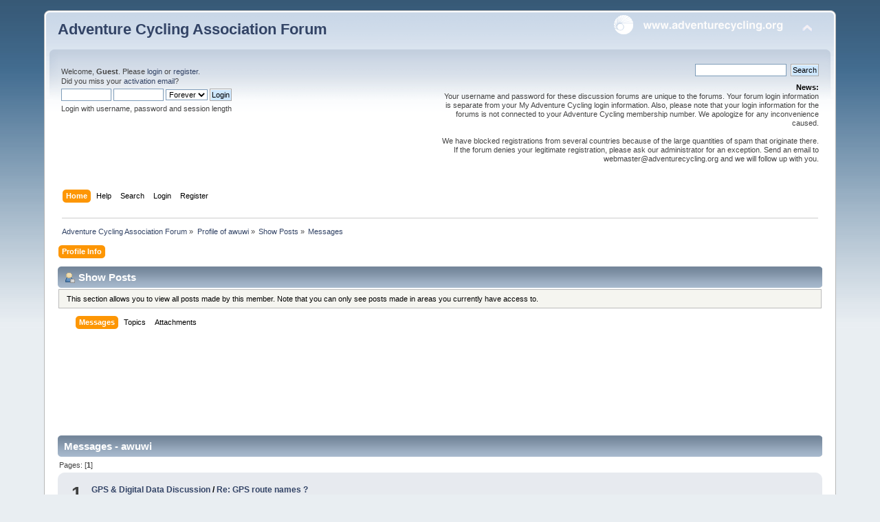

--- FILE ---
content_type: text/html; charset=UTF-8
request_url: https://forums.adventurecycling.org/index.php?action=profile;area=showposts;sa=messages;u=13163
body_size: 5094
content:
<!DOCTYPE html PUBLIC "-//W3C//DTD XHTML 1.0 Transitional//EN" "http://www.w3.org/TR/xhtml1/DTD/xhtml1-transitional.dtd">
<html xmlns="http://www.w3.org/1999/xhtml">
<head>
	<link rel="stylesheet" type="text/css" href="https://forums.adventurecycling.org/Themes/ACA_Curve_Responsive/css/index.css?fin20" />
	<link rel="stylesheet" type="text/css" href="https://forums.adventurecycling.org/Themes/ACA_Curve_Responsive/css/responsive.css?fin20" />
	<link rel="stylesheet" type="text/css" href="https://forums.adventurecycling.org/Themes/default/css/webkit.css" />
	<script type="text/javascript" src="https://forums.adventurecycling.org/Themes/default/scripts/script.js?fin20"></script>
	<script type="text/javascript" src="https://forums.adventurecycling.org/Themes/ACA_Curve_Responsive/scripts/theme.js?fin20"></script>
	<script type="text/javascript"><!-- // --><![CDATA[
		var smf_theme_url = "https://forums.adventurecycling.org/Themes/ACA_Curve_Responsive";
		var smf_default_theme_url = "https://forums.adventurecycling.org/Themes/default";
		var smf_images_url = "https://forums.adventurecycling.org/Themes/ACA_Curve_Responsive/images";
		var smf_scripturl = "https://forums.adventurecycling.org/index.php?PHPSESSID=e8sb0qju4gsm0immrugni11h46&amp;";
		var smf_iso_case_folding = true;
		var smf_charset = "UTF-8";
		var ajax_notification_text = "Loading...";
		var ajax_notification_cancel_text = "Cancel";
	// ]]></script>
	<meta http-equiv="Content-Type" content="text/html; charset=UTF-8" />
	<meta name="description" content="Show Posts - awuwi" />
	<meta name="keywords" content="Bicycle, Bicycle Travel, Adventure Cycling, Adventure Cycling Association, Bike, Bike travel, Bike Packing, TransAm, Bicycle Touring, Bicycle Routes" />
	<title>Show Posts - awuwi</title>
	<meta name="viewport" content="width=device-width, initial-scale=1" />
	<link rel="help" href="https://forums.adventurecycling.org/index.php?PHPSESSID=e8sb0qju4gsm0immrugni11h46&amp;action=help" />
	<link rel="search" href="https://forums.adventurecycling.org/index.php?PHPSESSID=e8sb0qju4gsm0immrugni11h46&amp;action=search" />
	<link rel="contents" href="https://forums.adventurecycling.org/index.php?PHPSESSID=e8sb0qju4gsm0immrugni11h46&amp;" />
	<link rel="alternate" type="application/rss+xml" title="Adventure Cycling Association Forum - RSS" href="https://forums.adventurecycling.org/index.php?PHPSESSID=e8sb0qju4gsm0immrugni11h46&amp;type=rss;action=.xml" />
        <link href="https://groups.tapatalk-cdn.com/static/manifest/manifest.json" rel="manifest">
        
        <meta name="apple-itunes-app" content="app-id=307880732, affiliate-data=at=10lR7C, app-argument=tapatalk://forums.adventurecycling.org/?location=profile&uid=13163" />
        
	<link rel="shortcut icon" href="/favicon.ico" type="image/x-icon" />
	<link rel="icon" href="/favicon.ico" type="image/x-icon" />
</head>
<body>
<div id="wrapper" style="width: 90%">
	<div id="header"><div class="frame">
		<div id="top_section">
			<h1 class="forumtitle">
				<a href="https://forums.adventurecycling.org/index.php?PHPSESSID=e8sb0qju4gsm0immrugni11h46&amp;">Adventure Cycling Association Forum</a>
			</h1>
			<img id="upshrink" src="https://forums.adventurecycling.org/Themes/ACA_Curve_Responsive/images/upshrink.png" alt="*" title="Shrink or expand the header." style="display: none;" />
			<a href="https://www.adventurecycling.org"><img id="smflogo" src="https://forums.adventurecycling.org/Themes/ACA_Curve_Responsive/images/acalogo.png" alt="Adventure Cycling Association" title="Adventure Cycling Association" /></a>
		</div>
		<div id="upper_section" class="middletext">
			<div class="user">
				<script type="text/javascript" src="https://forums.adventurecycling.org/Themes/default/scripts/sha1.js"></script>
				<form id="guest_form" action="https://forums.adventurecycling.org/index.php?PHPSESSID=e8sb0qju4gsm0immrugni11h46&amp;action=login2" method="post" accept-charset="UTF-8"  onsubmit="hashLoginPassword(this, 'de11b25c35ab76df1b621afa2dc9cee0');">
					<div class="info">Welcome, <strong>Guest</strong>. Please <a href="https://forums.adventurecycling.org/index.php?PHPSESSID=e8sb0qju4gsm0immrugni11h46&amp;action=login">login</a> or <a href="https://forums.adventurecycling.org/index.php?PHPSESSID=e8sb0qju4gsm0immrugni11h46&amp;action=register">register</a>.<br />Did you miss your <a href="https://forums.adventurecycling.org/index.php?PHPSESSID=e8sb0qju4gsm0immrugni11h46&amp;action=activate">activation email</a>?</div>
					<input type="text" name="user" size="10" class="input_text" />
					<input type="password" name="passwrd" size="10" class="input_password" />
					<select name="cookielength">
						<option value="60">1 Hour</option>
						<option value="1440">1 Day</option>
						<option value="10080">1 Week</option>
						<option value="43200">1 Month</option>
						<option value="-1" selected="selected">Forever</option>
					</select>
					<input type="submit" value="Login" class="button_submit" /><br />
					<div class="info">Login with username, password and session length</div>
					<input type="hidden" name="hash_passwrd" value="" /><input type="hidden" name="c667a3fb" value="de11b25c35ab76df1b621afa2dc9cee0" />
				</form>
			</div>
			<div class="news normaltext">
				<form id="search_form" action="https://forums.adventurecycling.org/index.php?PHPSESSID=e8sb0qju4gsm0immrugni11h46&amp;action=search2" method="post" accept-charset="UTF-8">
					<input type="text" name="search" value="" class="input_text" />&nbsp;
					<input type="submit" name="submit" value="Search" class="button_submit" />
					<input type="hidden" name="advanced" value="0" /></form>
				<h2>News: </h2>
				<p>Your username and password for these discussion forums are unique to the forums. Your forum login information is separate from your My Adventure Cycling login information. Also, please note that your login information for the forums is not connected to your Adventure Cycling membership number. We apologize for any inconvenience caused.<br /><br />We have blocked registrations from several countries because of the large quantities of spam that originate there. If the forum denies your legitimate registration, please ask our administrator for an exception. Send an email to webmaster@adventurecycling.org and we will follow up with you.</p>
			</div>
		</div>
		<br class="clear" />
		<script type="text/javascript"><!-- // --><![CDATA[
			var oMainHeaderToggle = new smc_Toggle({
				bToggleEnabled: true,
				bCurrentlyCollapsed: false,
				aSwappableContainers: [
					'upper_section'
				],
				aSwapImages: [
					{
						sId: 'upshrink',
						srcExpanded: smf_images_url + '/upshrink.png',
						altExpanded: 'Shrink or expand the header.',
						srcCollapsed: smf_images_url + '/upshrink2.png',
						altCollapsed: 'Shrink or expand the header.'
					}
				],
				oThemeOptions: {
					bUseThemeSettings: false,
					sOptionName: 'collapse_header',
					sSessionVar: 'c667a3fb',
					sSessionId: 'de11b25c35ab76df1b621afa2dc9cee0'
				},
				oCookieOptions: {
					bUseCookie: true,
					sCookieName: 'upshrink'
				}
			});
		// ]]></script>
		<div id="main_menu">
			<ul class="dropmenu" id="menu_nav">
				<li id="button_home">
					<a class="active firstlevel" href="https://forums.adventurecycling.org/index.php?PHPSESSID=e8sb0qju4gsm0immrugni11h46&amp;">
						<span class="responsive_menu home"></span>

						<span class="last firstlevel">Home</span>
					</a>
				</li>
				<li id="button_help">
					<a class="firstlevel" href="https://forums.adventurecycling.org/index.php?PHPSESSID=e8sb0qju4gsm0immrugni11h46&amp;action=help">
						<span class="responsive_menu help"></span>

						<span class="firstlevel">Help</span>
					</a>
				</li>
				<li id="button_search">
					<a class="firstlevel" href="https://forums.adventurecycling.org/index.php?PHPSESSID=e8sb0qju4gsm0immrugni11h46&amp;action=search">
						<span class="responsive_menu search"></span>

						<span class="firstlevel">Search</span>
					</a>
				</li>
				<li id="button_login">
					<a class="firstlevel" href="https://forums.adventurecycling.org/index.php?PHPSESSID=e8sb0qju4gsm0immrugni11h46&amp;action=login">
						<span class="responsive_menu login"></span>

						<span class="firstlevel">Login</span>
					</a>
				</li>
				<li id="button_register">
					<a class="firstlevel" href="https://forums.adventurecycling.org/index.php?PHPSESSID=e8sb0qju4gsm0immrugni11h46&amp;action=register">
						<span class="responsive_menu register"></span>

						<span class="last firstlevel">Register</span>
					</a>
				</li>
			</ul>
		</div>
		<br class="clear" />
	</div></div>
	<div id="content_section"><div class="frame">
		<div id="main_content_section">
	<div class="navigate_section">
		<ul>
			<li>
				<a href="https://forums.adventurecycling.org/index.php?PHPSESSID=e8sb0qju4gsm0immrugni11h46&amp;"><span>Adventure Cycling Association Forum</span></a> &#187;
			</li>
			<li>
				<a href="https://forums.adventurecycling.org/index.php?PHPSESSID=e8sb0qju4gsm0immrugni11h46&amp;action=profile;u=13163"><span>Profile of awuwi</span></a> &#187;
			</li>
			<li>
				<a href="https://forums.adventurecycling.org/index.php?PHPSESSID=e8sb0qju4gsm0immrugni11h46&amp;action=profile;u=13163;area=showposts"><span>Show Posts</span></a> &#187;
			</li>
			<li class="last">
				<a href="https://forums.adventurecycling.org/index.php?PHPSESSID=e8sb0qju4gsm0immrugni11h46&amp;action=profile;u=13163;area=showposts;sa=messages"><span>Messages</span></a>
			</li>
		</ul>
	</div>
<div id="admin_menu">
	<ul class="dropmenu" id="dropdown_menu_1">
			<li><a class="active firstlevel" href="#"><span class="firstlevel">Profile Info</span></a>
				<ul>
					<li>
						<a href="https://forums.adventurecycling.org/index.php?PHPSESSID=e8sb0qju4gsm0immrugni11h46&amp;action=profile;area=summary;u=13163"><span>Summary</span></a>
					</li>
					<li>
						<a href="https://forums.adventurecycling.org/index.php?PHPSESSID=e8sb0qju4gsm0immrugni11h46&amp;action=profile;area=statistics;u=13163"><span>Show Stats</span></a>
					</li>
					<li>
						<a class="chosen" href="https://forums.adventurecycling.org/index.php?PHPSESSID=e8sb0qju4gsm0immrugni11h46&amp;action=profile;area=showposts;u=13163"><span>Show Posts...</span></a>
						<ul>
							<li>
								<a href="https://forums.adventurecycling.org/index.php?PHPSESSID=e8sb0qju4gsm0immrugni11h46&amp;action=profile;area=showposts;sa=messages;u=13163"><span>Messages</span></a>
							</li>
							<li>
								<a href="https://forums.adventurecycling.org/index.php?PHPSESSID=e8sb0qju4gsm0immrugni11h46&amp;action=profile;area=showposts;sa=topics;u=13163"><span>Topics</span></a>
							</li>
							<li>
								<a href="https://forums.adventurecycling.org/index.php?PHPSESSID=e8sb0qju4gsm0immrugni11h46&amp;action=profile;area=showposts;sa=attach;u=13163"><span>Attachments</span></a>
							</li>
						</ul>
					</li>
				</ul>
			</li>
	</ul>
</div>
<div id="admin_content">
	<div class="cat_bar">
		<h3 class="catbg">
			<span class="ie6_header floatleft"><img src="https://forums.adventurecycling.org/Themes/ACA_Curve_Responsive/images/icons/profile_sm.gif" alt="" class="icon" />Show Posts
			</span>
		</h3>
	</div>
	<p class="windowbg description">
		This section allows you to view all posts made by this member. Note that you can only see posts made in areas you currently have access to.
	</p>
	<div id="adm_submenus">
		<ul class="dropmenu">
			<li>
				<a class="active firstlevel" href="https://forums.adventurecycling.org/index.php?PHPSESSID=e8sb0qju4gsm0immrugni11h46&amp;action=profile;area=showposts;sa=messages;u=13163"><span class="firstlevel">Messages</span></a>
			</li>
			<li>
				<a class="firstlevel" href="https://forums.adventurecycling.org/index.php?PHPSESSID=e8sb0qju4gsm0immrugni11h46&amp;action=profile;area=showposts;sa=topics;u=13163"><span class="firstlevel">Topics</span></a>
			</li>
			<li>
				<a class="firstlevel" href="https://forums.adventurecycling.org/index.php?PHPSESSID=e8sb0qju4gsm0immrugni11h46&amp;action=profile;area=showposts;sa=attach;u=13163"><span class="firstlevel">Attachments</span></a>
			</li>
		</ul>
	</div><br class="clear" />
	<script type="text/javascript" src="https://forums.adventurecycling.org/Themes/default/scripts/profile.js"></script>
	<script type="text/javascript"><!-- // --><![CDATA[
		disableAutoComplete();
	// ]]></script><!--Headers--><!-- Global site tag (gtag.js) - Google Analytics -->
<script async src="https://www.googletagmanager.com/gtag/js?id=UA-856493-8"></script>
<script>
  window.dataLayer = window.dataLayer || [];
  function gtag(){dataLayer.push(arguments);}
  gtag('js', new Date());

  gtag('config', 'UA-856493-8');
</script>
<script async='async' src='https://www.googletagservices.com/tag/js/gpt.js'></script><script>
  var googletag = googletag || {};
  googletag.cmd = googletag.cmd || [];
</script><script>
  googletag.cmd.push(function() {
    googletag.defineSlot('/1375616/Forum_top', [728, 90], 'div-gpt-ad-1486603698879-0').addService(googletag.pubads());
    googletag.defineSlot('/1375616/Forum_bottom', [728, 90], 'div-gpt-ad-1486606801588-0').addService(googletag.pubads());
    googletag.pubads().enableSingleRequest();
    googletag.enableServices();
  });
</script>

<div style="clear: both;"> </div>
<!-- /1375616/Forum_top -->

<div id="div-gpt-ad-1486603698879-0" style="height:90px; width:728px; padding:15px; margin:0 auto;"><script>
googletag.cmd.push(function() { googletag.display('div-gpt-ad-1486603698879-0'); });
</script></div><!--End Headers-->
		<div class="cat_bar">
			<h3 class="catbg">
				Messages - awuwi
			</h3>
		</div>
		<div class="pagesection">
			<span>Pages: [<strong>1</strong>] </span>
		</div>
		<div class="topic">
			<div class="windowbg core_posts">
				<span class="topslice"><span></span></span>
				<div class="content">
					<div class="counter">1</div>
					<div class="topic_details">
						<h5><strong><a href="https://forums.adventurecycling.org/index.php?PHPSESSID=e8sb0qju4gsm0immrugni11h46&amp;board=3.0">GPS &amp; Digital Data Discussion</a> / <a href="https://forums.adventurecycling.org/index.php?PHPSESSID=e8sb0qju4gsm0immrugni11h46&amp;topic=10775.msg54547#msg54547">Re: GPS route names ?</a></strong></h5>
						<span class="smalltext">&#171;&nbsp;<strong>on:</strong> June 25, 2012, 12:29:07 pm&nbsp;&#187;</span>
					</div>
					<div class="list_posts">
					Fred;<br /><br />Thank you for pointing me in the right direction.&nbsp; The user guide is very helpful.
					</div>
				</div>
				<br class="clear" />
				<span class="botslice"><span></span></span>
			</div>
		</div>
		<div class="topic">
			<div class="windowbg2 core_posts">
				<span class="topslice"><span></span></span>
				<div class="content">
					<div class="counter">2</div>
					<div class="topic_details">
						<h5><strong><a href="https://forums.adventurecycling.org/index.php?PHPSESSID=e8sb0qju4gsm0immrugni11h46&amp;board=3.0">GPS &amp; Digital Data Discussion</a> / <a href="https://forums.adventurecycling.org/index.php?PHPSESSID=e8sb0qju4gsm0immrugni11h46&amp;topic=10775.msg54513#msg54513">GPS route names ?</a></strong></h5>
						<span class="smalltext">&#171;&nbsp;<strong>on:</strong> June 22, 2012, 04:41:00 pm&nbsp;&#187;</span>
					</div>
					<div class="list_posts">
					Maybe the answer is in the forum somewhere but I was not able to find it.&nbsp; I read the GPS document for the naming convention but I do not seem to be able to follow it for route names.&nbsp; I have been able to load all the GPS information for the NT, LC, NL, and LE but when I tried to select a route there is a long list of routes with names I cannot correlate to a map segment readily.<br /><br />For example if I only imported NT01v007.gpx into basecamp and I see a list of routes named:<br /><br />F01010<br />F01020<br />F01040<br />F01060<br />F01080<br />.....<br /><br />Is there way to easily determine what the route name matches on the maps without creating a spreadsheet?&nbsp; The route names (numbers) do not appear to increment in order?&nbsp; How are other riders handling the long list of cryptic route names?&nbsp; Thank you for your assistance.
					</div>
				</div>
				<br class="clear" />
				<span class="botslice"><span></span></span>
			</div>
		</div>
		<div class="topic">
			<div class="windowbg core_posts">
				<span class="topslice"><span></span></span>
				<div class="content">
					<div class="counter">3</div>
					<div class="topic_details">
						<h5><strong><a href="https://forums.adventurecycling.org/index.php?PHPSESSID=e8sb0qju4gsm0immrugni11h46&amp;board=4.0">Gear Talk</a> / <a href="https://forums.adventurecycling.org/index.php?PHPSESSID=e8sb0qju4gsm0immrugni11h46&amp;topic=7473.msg36597#msg36597">Bicycle Shipping Cases</a></strong></h5>
						<span class="smalltext">&#171;&nbsp;<strong>on:</strong> July 16, 2010, 12:23:26 pm&nbsp;&#187;</span>
					</div>
					<div class="list_posts">
					Preparing for RAA in 2011 and inquiring what folks use to ship their bicycle to the starting point?&nbsp; I read the article on ACA.&nbsp; &nbsp;I am looking for a case that is durable, will hold the bicycle pretty much assembled, and does not cost a lot.&nbsp; Can you rent cases from somewhere?&nbsp; Thank you in advance.
					</div>
				</div>
				<br class="clear" />
				<span class="botslice"><span></span></span>
			</div>
		</div>
		<div class="topic">
			<div class="windowbg2 core_posts">
				<span class="topslice"><span></span></span>
				<div class="content">
					<div class="counter">4</div>
					<div class="topic_details">
						<h5><strong><a href="https://forums.adventurecycling.org/index.php?PHPSESSID=e8sb0qju4gsm0immrugni11h46&amp;board=4.0">Gear Talk</a> / <a href="https://forums.adventurecycling.org/index.php?PHPSESSID=e8sb0qju4gsm0immrugni11h46&amp;topic=7309.msg36596#msg36596">Re: Trek 520 </a></strong></h5>
						<span class="smalltext">&#171;&nbsp;<strong>on:</strong> July 16, 2010, 12:18:46 pm&nbsp;&#187;</span>
					</div>
					<div class="list_posts">
					Bought 2 2009 Trek 520 last year (one for and one for my wife) and so far so good.&nbsp; We have done short fully loaded rides in preparing for RAA in 2011.&nbsp; In 2009 Trek reduced the gearing so no need to retrofit.&nbsp; The challenging part is building out the 520 for touring.&nbsp; What racks, panniers, fenders, seat, etc.&nbsp; Selecting the bicycle is the easy part!&nbsp; 
					</div>
				</div>
				<br class="clear" />
				<span class="botslice"><span></span></span>
			</div>
		</div>
		<div class="pagesection" style="margin-bottom: 0;">
			<span>Pages: [<strong>1</strong>] </span>
		</div><!--Footers--><div style="clear: both;"> </div>
<!-- /1375616/Forum_bottom -->

<div id="div-gpt-ad-1486606801588-0" style="height:90px; width:728px; padding:15px; margin:0 auto;"><script>
googletag.cmd.push(function() { googletag.display('div-gpt-ad-1486606801588-0'); });
</script></div>
<!--End Footers-->
</div>
		</div>
	</div></div>
	<div id="footer_section"><div class="frame">
		<ul class="reset">
			<li class="copyright"><span class="smalltext">© Copyright 1997-2024 <a href="http://www.adventurecycling.org">Adventure Cycling Association</a></span><br />
						
			<span class="smalltext" style="display: inline; visibility: visible; font-family: Verdana, Arial, sans-serif;"><a href="https://forums.adventurecycling.org/index.php?PHPSESSID=e8sb0qju4gsm0immrugni11h46&amp;action=credits" title="Simple Machines Forum" target="_blank" class="new_win">SMF 2.0.19</a> |
 <a href="https://www.simplemachines.org/about/smf/license.php" title="License" target="_blank" class="new_win">SMF &copy; 2021</a>, <a href="https://www.simplemachines.org" title="Simple Machines" target="_blank" class="new_win">Simple Machines</a>
			</span>
</li>
			<li><a id="button_xhtml" href="http://validator.w3.org/check?uri=referer" target="_blank" class="new_win" title="Valid XHTML 1.0!"><span>XHTML</span></a></li>
			<li><a id="button_rss" href="https://forums.adventurecycling.org/index.php?PHPSESSID=e8sb0qju4gsm0immrugni11h46&amp;action=.xml;type=rss" class="new_win"><span>RSS</span></a></li>
			<li class="last"><a id="button_wap2" href="https://forums.adventurecycling.org/index.php?PHPSESSID=e8sb0qju4gsm0immrugni11h46&amp;wap2" class="new_win"><span>WAP2</span></a></li>
		</ul>
		<p>Page created in 0.228 seconds with 23 queries.</p>
	</div></div>
</div>
</body></html>

--- FILE ---
content_type: text/html; charset=utf-8
request_url: https://www.google.com/recaptcha/api2/aframe
body_size: 268
content:
<!DOCTYPE HTML><html><head><meta http-equiv="content-type" content="text/html; charset=UTF-8"></head><body><script nonce="52d_2fGVC0JS_xD3b5lTkQ">/** Anti-fraud and anti-abuse applications only. See google.com/recaptcha */ try{var clients={'sodar':'https://pagead2.googlesyndication.com/pagead/sodar?'};window.addEventListener("message",function(a){try{if(a.source===window.parent){var b=JSON.parse(a.data);var c=clients[b['id']];if(c){var d=document.createElement('img');d.src=c+b['params']+'&rc='+(localStorage.getItem("rc::a")?sessionStorage.getItem("rc::b"):"");window.document.body.appendChild(d);sessionStorage.setItem("rc::e",parseInt(sessionStorage.getItem("rc::e")||0)+1);localStorage.setItem("rc::h",'1769089378291');}}}catch(b){}});window.parent.postMessage("_grecaptcha_ready", "*");}catch(b){}</script></body></html>